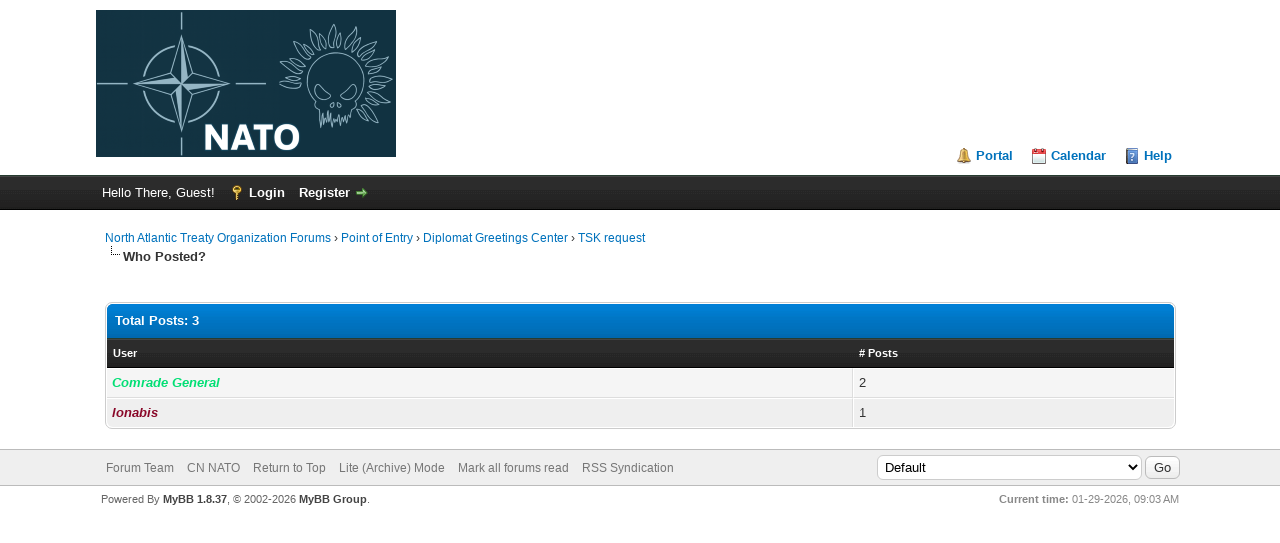

--- FILE ---
content_type: text/html; charset=UTF-8
request_url: https://cnnato.org/misc.php?action=whoposted&tid=461
body_size: 3540
content:
<!DOCTYPE html PUBLIC "-//W3C//DTD XHTML 1.0 Transitional//EN" "http://www.w3.org/TR/xhtml1/DTD/xhtml1-transitional.dtd"><!-- start: misc_whoposted_page -->
<html xml:lang="en" lang="en" xmlns="http://www.w3.org/1999/xhtml">
<head>
<title>TSK request - Who Posted?</title>
<!-- start: headerinclude -->
<link rel="alternate" type="application/rss+xml" title="Latest Threads (RSS 2.0)" href="https://cnnato.org/syndication.php" />
<link rel="alternate" type="application/atom+xml" title="Latest Threads (Atom 1.0)" href="https://cnnato.org/syndication.php?type=atom1.0" />
<meta http-equiv="Content-Type" content="text/html; charset=UTF-8" />
<meta http-equiv="Content-Script-Type" content="text/javascript" />
<script type="text/javascript" src="https://cnnato.org/jscripts/jquery.js?ver=1823"></script>
<script type="text/javascript" src="https://cnnato.org/jscripts/jquery.plugins.min.js?ver=1821"></script>
<script type="text/javascript" src="https://cnnato.org/jscripts/general.js?ver=1827"></script>

<link type="text/css" rel="stylesheet" href="https://cnnato.org/cache/themes/theme1/global.css?t=1705467770" />
<link type="text/css" rel="stylesheet" href="https://cnnato.org/cache/themes/theme1/css3.css?t=1705467771" />
<link type="text/css" rel="stylesheet" href="https://cnnato.org/cache/themes/theme2/myreactions.css?t=1673154339" />

<script type="text/javascript">
<!--
	lang.unknown_error = "An unknown error has occurred.";
	lang.confirm_title = "Please Confirm";
	lang.expcol_collapse = "[-]";
	lang.expcol_expand = "[+]";
	lang.select2_match = "One result is available, press enter to select it.";
	lang.select2_matches = "{1} results are available, use up and down arrow keys to navigate.";
	lang.select2_nomatches = "No matches found";
	lang.select2_inputtooshort_single = "Please enter one or more character";
	lang.select2_inputtooshort_plural = "Please enter {1} or more characters";
	lang.select2_inputtoolong_single = "Please delete one character";
	lang.select2_inputtoolong_plural = "Please delete {1} characters";
	lang.select2_selectiontoobig_single = "You can only select one item";
	lang.select2_selectiontoobig_plural = "You can only select {1} items";
	lang.select2_loadmore = "Loading more results&hellip;";
	lang.select2_searching = "Searching&hellip;";

	var templates = {
		modal: '<div class=\"modal\">\
	<div style=\"overflow-y: auto; max-height: 400px;\">\
		<table border=\"0\" cellspacing=\"0\" cellpadding=\"5\" class=\"tborder\">\
			<tr>\
				<td class=\"thead\"><strong>__title__</strong></td>\
			</tr>\
			<tr>\
				<td class=\"trow1\">__message__</td>\
			</tr>\
			<tr>\
				<td class=\"tfoot\">\
					<div style=\"text-align: center\" class=\"modal_buttons\">__buttons__</div>\
				</td>\
			</tr>\
		</table>\
	</div>\
</div>',
		modal_button: '<input type=\"submit\" class=\"button\" value=\"__title__\"/>&nbsp;'
	};

	var cookieDomain = ".cnnato.org";
	var cookiePath = "/";
	var cookiePrefix = "";
	var cookieSecureFlag = "0";
	var deleteevent_confirm = "Are you sure you want to delete this event?";
	var removeattach_confirm = "Are you sure you want to remove the selected attachment from this post?";
	var loading_text = 'Loading. <br />Please Wait&hellip;';
	var saving_changes = 'Saving changes&hellip;';
	var use_xmlhttprequest = "1";
	var my_post_key = "83f03d963c24a6b9e74c141c05eb69a7";
	var rootpath = "https://cnnato.org";
	var imagepath = "https://cnnato.org/images";
  	var yes_confirm = "Yes";
	var no_confirm = "No";
	var MyBBEditor = null;
	var spinner_image = "https://cnnato.org/images/spinner.gif";
	var spinner = "<img src='" + spinner_image +"' alt='' />";
	var modal_zindex = 9999;
// -->
</script>
<!-- end: headerinclude -->
</head>
<body>
<!-- start: header -->
<div id="container">
		<a name="top" id="top"></a>
		<div id="header">
			<div id="logo">
				<div class="wrapper">
					<a href="https://cnnato.org/index.php"><img src="https://i.imgur.com/Y37WXUJ.png" alt="North Atlantic Treaty Organization Forums" title="North Atlantic Treaty Organization Forums" /></a>
					<ul class="menu top_links">
						<!-- start: header_menu_portal -->
<li><a href="https://cnnato.org/portal.php" class="portal">Portal</a></li>
<!-- end: header_menu_portal -->
						
						
						<!-- start: header_menu_calendar -->
<li><a href="https://cnnato.org/calendar.php" class="calendar">Calendar</a></li>
<!-- end: header_menu_calendar -->
						<li><a href="https://cnnato.org/misc.php?action=help" class="help">Help</a></li>
					</ul>
				</div>
			</div>
			<div id="panel">
				<div class="upper">
					<div class="wrapper">
						
						<!-- start: header_welcomeblock_guest -->
						<!-- Continuation of div(class="upper") as opened in the header template -->
						<span class="welcome">Hello There, Guest! <a href="https://cnnato.org/member.php?action=login" onclick="$('#quick_login').modal({ fadeDuration: 250, keepelement: true, zIndex: (typeof modal_zindex !== 'undefined' ? modal_zindex : 9999) }); return false;" class="login">Login</a> <a href="https://cnnato.org/member.php?action=register" class="register">Register</a></span>
					</div>
				</div>
				<div class="modal" id="quick_login" style="display: none;">
					<form method="post" action="https://cnnato.org/member.php">
						<input name="action" type="hidden" value="do_login" />
						<input name="url" type="hidden" value="" />
						<input name="quick_login" type="hidden" value="1" />
						<input name="my_post_key" type="hidden" value="83f03d963c24a6b9e74c141c05eb69a7" />
						<table width="100%" cellspacing="0" cellpadding="5" border="0" class="tborder">
							<tr>
								<td class="thead" colspan="2"><strong>Login</strong></td>
							</tr>
							<!-- start: header_welcomeblock_guest_login_modal -->
<tr>
	<td class="trow1" width="25%"><strong>Username:</strong></td>
	<td class="trow1"><input name="quick_username" id="quick_login_username" type="text" value="" class="textbox initial_focus" /></td>
</tr>
<tr>
	<td class="trow2"><strong>Password:</strong></td>
	<td class="trow2">
		<input name="quick_password" id="quick_login_password" type="password" value="" class="textbox" /><br />
		<a href="https://cnnato.org/member.php?action=lostpw" class="lost_password">Lost Password?</a>
	</td>
</tr>
<tr>
	<td class="trow1">&nbsp;</td>
	<td class="trow1 remember_me">
		<input name="quick_remember" id="quick_login_remember" type="checkbox" value="yes" class="checkbox" checked="checked" />
		<label for="quick_login_remember">Remember me</label>
	</td>
</tr>
<tr>
	<td class="trow2" colspan="2">
		<div align="center"><input name="submit" type="submit" class="button" value="Login" /></div>
	</td>
</tr>
<!-- end: header_welcomeblock_guest_login_modal -->
						</table>
					</form>
				</div>
				<script type="text/javascript">
					$("#quick_login input[name='url']").val($(location).attr('href'));
				</script>
<!-- end: header_welcomeblock_guest -->
					<!-- </div> in header_welcomeblock_member and header_welcomeblock_guest -->
				<!-- </div> in header_welcomeblock_member and header_welcomeblock_guest -->
			</div>
		</div>
		<div id="content">
			<div class="wrapper">
				
				
				
				
				
				
				
				<!-- start: nav -->

<div class="navigation">
<!-- start: nav_bit -->
<a href="https://cnnato.org/index.php">North Atlantic Treaty Organization Forums</a><!-- start: nav_sep -->
&rsaquo;
<!-- end: nav_sep -->
<!-- end: nav_bit --><!-- start: nav_bit -->
<a href="forum-6.html">Point of Entry</a><!-- start: nav_sep -->
&rsaquo;
<!-- end: nav_sep -->
<!-- end: nav_bit --><!-- start: nav_bit -->
<a href="forum-11.html">Diplomat Greetings Center</a><!-- start: nav_sep -->
&rsaquo;
<!-- end: nav_sep -->
<!-- end: nav_bit --><!-- start: nav_bit -->
<a href="thread-461.html">TSK request</a>
<!-- end: nav_bit --><!-- start: nav_sep_active -->
<br /><img src="https://cnnato.org/images/nav_bit.png" alt="" />
<!-- end: nav_sep_active --><!-- start: nav_bit_active -->
<span class="active">Who Posted?</span>
<!-- end: nav_bit_active -->
</div>
<!-- end: nav -->
				<br />
<!-- end: header -->
<br />
<table border="0" cellspacing="0" cellpadding="5" class="tborder">
<tr>
<td colspan="2" class="thead"><strong>Total Posts: 3</strong></td>
</tr>
<tr>
<td class="tcat"><span class="smalltext"><strong><a href="https://cnnato.org/misc.php?action=whoposted&tid=461&sort=username">User</a></strong></span></td>
<td class="tcat"><span class="smalltext"><strong><a href="https://cnnato.org/misc.php?action=whoposted&tid=461"># Posts</a></strong></span></td>
</tr>
<!-- start: misc_whoposted_poster -->
<tr>
<td class="trow1"><a href="https://cnnato.org/user-15.html"><span style='color:#01DF74'><strong><em>Comrade General</em></strong></span></a></td>
<td class="trow1">2</td>
</tr>
<!-- end: misc_whoposted_poster --><!-- start: misc_whoposted_poster -->
<tr>
<td class="trow2"><a href="https://cnnato.org/user-1488.html"><span style='color: #8A0829;'><strong><em>lonabis</em></strong></span></a></td>
<td class="trow2">1</td>
</tr>
<!-- end: misc_whoposted_poster -->
</table>
<!-- start: footer -->

	</div>
</div>
<div id="footer">
	<div class="upper">
		<div class="wrapper">
			
			<!-- start: footer_themeselect -->
<div class="theme">
<form method="POST" action="/misc.php" id="theme_select">
	<input type="hidden" name="action" value="whoposted" />
<input type="hidden" name="tid" value="461" />

	<input type="hidden" name="my_post_key" value="83f03d963c24a6b9e74c141c05eb69a7" />
	<!-- start: footer_themeselector -->
<select name="theme" onchange="MyBB.changeTheme();">
<optgroup label="Quick Theme Select">
<!-- start: usercp_themeselector_option -->
<option value="2">Default</option>
<!-- end: usercp_themeselector_option --><!-- start: usercp_themeselector_option -->
<option value="6">Volare Dark Design By Anka06 [V.1.2]</option>
<!-- end: usercp_themeselector_option --><!-- start: usercp_themeselector_option -->
<option value="7">NATO Test Theme</option>
<!-- end: usercp_themeselector_option -->
</optgroup>
</select>
<!-- end: footer_themeselector -->
	<!-- start: gobutton -->
<input type="submit" class="button" value="Go" />
<!-- end: gobutton -->
</form>
</div>
<!-- end: footer_themeselect -->
			<ul class="menu bottom_links">
				<!-- start: footer_showteamlink -->
<li><a href="showteam.php">Forum Team</a></li>
<!-- end: footer_showteamlink -->
				
				<li><a href="https://www.cnnato.org/">CN NATO</a></li>
				<li><a href="#top">Return to Top</a></li>
				<li><a href="https://cnnato.org/archive/index.php">Lite (Archive) Mode</a></li>
				<li><a href="https://cnnato.org/misc.php?action=markread">Mark all forums read</a></li>
				<li><a href="https://cnnato.org/misc.php?action=syndication">RSS Syndication</a></li>
			</ul>
		</div>
	</div>
	<div class="lower">
		<div class="wrapper">
			<span id="current_time"><strong>Current time:</strong> 01-29-2026, 09:03 AM</span>
			<span id="copyright">
				<!-- MyBB is free software developed and maintained by a volunteer community.
					It would be much appreciated by the MyBB Group if you left the full copyright and "powered by" notice intact,
					to show your support for MyBB.  If you choose to remove or modify the copyright below,
					you may be refused support on the MyBB Community Forums.

					This is free software, support us and we'll support you. -->
				Powered By <a href="https://mybb.com" target="_blank" rel="noopener">MyBB 1.8.37</a>, &copy; 2002-2026 <a href="https://mybb.com" target="_blank" rel="noopener">MyBB Group</a>.
				<!-- End powered by -->
			</span>
		</div>
	</div>
</div>
<!-- The following piece of code allows MyBB to run scheduled tasks. DO NOT REMOVE --><!-- start: task_image -->
<img src="https://cnnato.org/task.php" width="1" height="1" alt="" />
<!-- end: task_image --><!-- End task image code -->

</div>
<!-- end: footer -->
<script defer src="https://static.cloudflareinsights.com/beacon.min.js/vcd15cbe7772f49c399c6a5babf22c1241717689176015" integrity="sha512-ZpsOmlRQV6y907TI0dKBHq9Md29nnaEIPlkf84rnaERnq6zvWvPUqr2ft8M1aS28oN72PdrCzSjY4U6VaAw1EQ==" data-cf-beacon='{"version":"2024.11.0","token":"3a2c4f5b3899480cbb65d62bd9ba41b5","r":1,"server_timing":{"name":{"cfCacheStatus":true,"cfEdge":true,"cfExtPri":true,"cfL4":true,"cfOrigin":true,"cfSpeedBrain":true},"location_startswith":null}}' crossorigin="anonymous"></script>
</body>
</html>
<!-- end: misc_whoposted_page -->